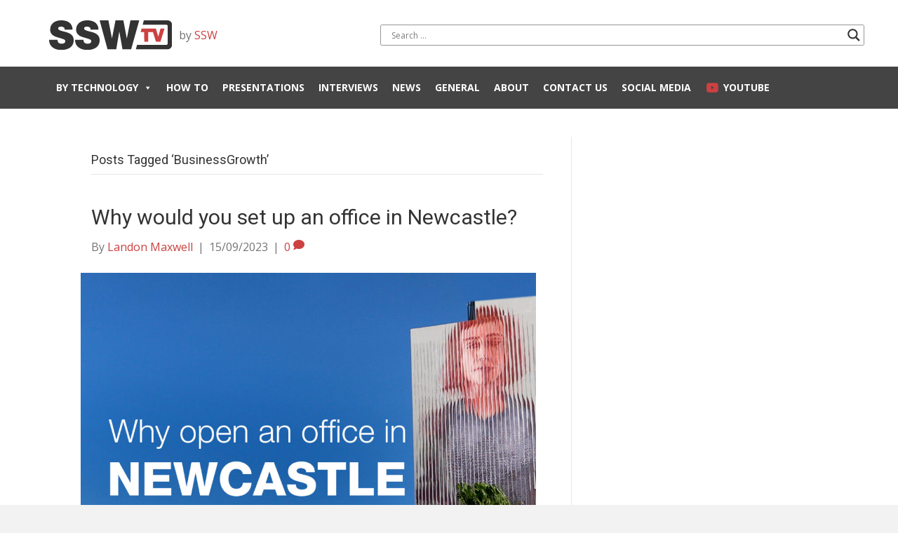

--- FILE ---
content_type: text/css
request_url: https://tv.ssw.com/wp-content/themes/ssw/style.css?ver=6.8.3
body_size: -199
content:
/*
Theme Name: SSW Child Theme
Theme URI: http://www.ssw.com.au
Version: 1.0
Description: An example child theme that can be used as a starting point for custom development.
Author: SSW
Author URI: http://www.ssw.com.au
template: bb-theme
*/

/* Add your custom styles here... */ 

body {font-size:16px;}

--- FILE ---
content_type: application/javascript; charset=UTF-8
request_url: https://tv.ssw.com/cdn-cgi/challenge-platform/scripts/jsd/main.js
body_size: 8768
content:
window._cf_chl_opt={AKGCx8:'b'};~function(s6,bA,bd,bY,bV,bM,by,bH,s0,s1){s6=J,function(j,G,sx,s5,b,s){for(sx={j:286,G:300,b:401,s:230,E:337,g:330,T:307,h:379,f:274},s5=J,b=j();!![];)try{if(s=-parseInt(s5(sx.j))/1+parseInt(s5(sx.G))/2+parseInt(s5(sx.b))/3+parseInt(s5(sx.s))/4*(-parseInt(s5(sx.E))/5)+-parseInt(s5(sx.g))/6+-parseInt(s5(sx.T))/7*(parseInt(s5(sx.h))/8)+parseInt(s5(sx.f))/9,s===G)break;else b.push(b.shift())}catch(E){b.push(b.shift())}}(n,803042),bA=this||self,bd=bA[s6(280)],bY=function(ET,Eg,Es,EG,EJ,s7,G,b,s,E){return ET={j:436,G:378,b:343,s:315,E:428,g:434,T:305},Eg={j:252,G:428,b:371,s:382,E:328,g:388,T:432,h:328,f:356,v:311,a:328,I:445,O:417,l:328,C:262,P:220,Z:217,o:215,U:397,D:328,Q:414,z:211,R:226,S:328},Es={j:225,G:225,b:371,s:201},EG={j:310,G:308,b:371,s:211,E:327,g:376,T:287,h:376,f:287,v:376,a:287,I:255,O:355,l:224,C:201,P:340,Z:377,o:417,U:311,D:201,Q:348,z:254,R:356,S:424,k:417,x:298,A:259,d:417,Y:328,V:427,i:388,N:328,e:327,c:287,W:201,B:417,K:201,M:250,X:449,y:417,H:311,F:201,L:328,m:438,n0:333,n1:312,n2:237,n3:283,n4:417,n5:269,n6:425,n7:222,n8:417,n9:397,nn:311,nJ:289,nj:342,nG:218},EJ={j:266,G:211},s7=s6,G={'BBQBd':function(g,T){return g(T)},'FBBrX':function(g,T){return g+T},'TxECD':s7(ET.j),'UDCgw':s7(ET.G),'LrLYg':function(g,T){return g!==T},'iDuZa':s7(ET.b),'cwUHL':function(g,T){return g<T},'xPsmA':function(g,T){return T==g},'jPTKS':function(g,T){return g>T},'zkYiZ':function(g,T){return T|g},'XAXFx':function(g,T){return g==T},'tjuRh':function(g,T){return g-T},'pTkPm':function(g,T){return g<<T},'CHRoU':function(g,T){return T==g},'NybSP':function(g,T){return g&T},'DXazS':function(g,T){return g|T},'tasav':function(g,T){return T==g},'RHkno':function(g,T){return g<T},'xxklc':function(g,T){return g|T},'RWSWi':function(g,T){return g<<T},'fjGUC':function(g,T){return T==g},'CBHqP':function(g,T){return g-T},'mTRZk':function(g,T){return g-T},'ccKoy':function(g,T){return g==T},'WmLnB':function(g,T){return g-T},'LzCet':s7(ET.s),'ukkQc':s7(ET.E),'hMJbz':function(g,T){return g>T},'OsMFH':function(g,T){return g<T},'KiSnO':function(g,T){return T==g},'MwagQ':function(g,T){return g(T)},'oWngM':function(g,T){return g<T},'yPqir':function(g,T){return T!=g},'GfaVS':function(g,T){return g(T)},'BdIyN':function(g,T){return g===T},'JHyRw':function(g,T){return g==T}},b=String[s7(ET.g)],s={'h':function(g){return null==g?'':s.g(g,6,function(T,s8){return s8=J,s8(EJ.j)[s8(EJ.G)](T)})},'g':function(T,I,O,s9,C,P,Z,o,U,D,Q,z,R,S,x,A,Y,V){if(s9=s7,s9(EG.j)!==G[s9(EG.G)]){if(T==null)return'';for(P={},Z={},o='',U=2,D=3,Q=2,z=[],R=0,S=0,x=0;x<T[s9(EG.b)];x+=1)if(A=T[s9(EG.s)](x),Object[s9(EG.E)][s9(EG.g)][s9(EG.T)](P,A)||(P[A]=D++,Z[A]=!0),Y=o+A,Object[s9(EG.E)][s9(EG.h)][s9(EG.f)](P,Y))o=Y;else{if(Object[s9(EG.E)][s9(EG.v)][s9(EG.a)](Z,o)){if(G[s9(EG.I)](s9(EG.O),G[s9(EG.l)])){if(256>o[s9(EG.C)](0)){for(C=0;G[s9(EG.P)](C,Q);R<<=1,G[s9(EG.Z)](S,I-1)?(S=0,z[s9(EG.o)](G[s9(EG.U)](O,R)),R=0):S++,C++);for(V=o[s9(EG.D)](0),C=0;G[s9(EG.Q)](8,C);R=G[s9(EG.z)](R<<1,V&1),S==I-1?(S=0,z[s9(EG.o)](O(R)),R=0):S++,V>>=1,C++);}else{for(V=1,C=0;C<Q;R=V|R<<1.56,G[s9(EG.R)](S,G[s9(EG.S)](I,1))?(S=0,z[s9(EG.k)](G[s9(EG.U)](O,R)),R=0):S++,V=0,C++);for(V=o[s9(EG.D)](0),C=0;16>C;R=G[s9(EG.x)](R,1)|1&V,G[s9(EG.A)](S,G[s9(EG.S)](I,1))?(S=0,z[s9(EG.d)](O(R)),R=0):S++,V>>=1,C++);}U--,0==U&&(U=Math[s9(EG.Y)](2,Q),Q++),delete Z[o]}else G(s9(EG.V))}else for(V=P[o],C=0;C<Q;R=R<<1|G[s9(EG.i)](V,1),G[s9(EG.A)](S,I-1)?(S=0,z[s9(EG.o)](O(R)),R=0):S++,V>>=1,C++);o=(U--,U==0&&(U=Math[s9(EG.N)](2,Q),Q++),P[Y]=D++,String(A))}if(''!==o){if(Object[s9(EG.e)][s9(EG.h)][s9(EG.c)](Z,o)){if(256>o[s9(EG.W)](0)){for(C=0;G[s9(EG.P)](C,Q);R<<=1,S==G[s9(EG.S)](I,1)?(S=0,z[s9(EG.B)](G[s9(EG.U)](O,R)),R=0):S++,C++);for(V=o[s9(EG.K)](0),C=0;8>C;R=G[s9(EG.M)](R<<1,V&1),S==I-1?(S=0,z[s9(EG.k)](O(R)),R=0):S++,V>>=1,C++);}else{for(V=1,C=0;C<Q;R=R<<1|V,G[s9(EG.X)](S,I-1)?(S=0,z[s9(EG.y)](G[s9(EG.H)](O,R)),R=0):S++,V=0,C++);for(V=o[s9(EG.F)](0),C=0;16>C;R=1.59&V|R<<1.47,S==I-1?(S=0,z[s9(EG.o)](O(R)),R=0):S++,V>>=1,C++);}U--,G[s9(EG.X)](0,U)&&(U=Math[s9(EG.L)](2,Q),Q++),delete Z[o]}else for(V=P[o],C=0;G[s9(EG.m)](C,Q);R=G[s9(EG.n0)](G[s9(EG.n1)](R,1),1&V),G[s9(EG.n2)](S,G[s9(EG.n3)](I,1))?(S=0,z[s9(EG.n4)](O(R)),R=0):S++,V>>=1,C++);U--,U==0&&Q++}for(V=2,C=0;C<Q;R=R<<1|1&V,S==G[s9(EG.n5)](I,1)?(S=0,z[s9(EG.y)](O(R)),R=0):S++,V>>=1,C++);for(;;)if(R<<=1,G[s9(EG.n6)](S,G[s9(EG.n7)](I,1))){z[s9(EG.n8)](O(R));break}else S++;return z[s9(EG.n9)]('')}else G[s9(EG.nn)](S,G[s9(EG.nJ)](G[s9(EG.nj)],s[s9(EG.nG)]))},'j':function(g,Eb,sn){return Eb={j:201},sn=s7,G[sn(Es.j)]===G[sn(Es.G)]?g==null?'':g==''?null:s.i(g[sn(Es.b)],32768,function(T,sJ){return sJ=sn,g[sJ(Eb.j)](T)}):b[sn(Es.s)](s)},'i':function(T,I,O,EE,sj,C,P,Z,o,U,D,Q,z,R,S,x,A,V,Y){if(EE={j:201},sj=s7,G[sj(Eg.j)]!==sj(Eg.G))return I==null?'':T==''?null:o.i(z[sj(Eg.b)],32768,function(N,sG){return sG=sj,R[sG(EE.j)](N)});else{for(C=[],P=4,Z=4,o=3,U=[],z=O(0),R=I,S=1,D=0;G[sj(Eg.s)](3,D);C[D]=D,D+=1);for(x=0,A=Math[sj(Eg.E)](2,2),Q=1;Q!=A;Y=G[sj(Eg.g)](z,R),R>>=1,0==R&&(R=I,z=O(S++)),x|=(G[sj(Eg.T)](0,Y)?1:0)*Q,Q<<=1);switch(x){case 0:for(x=0,A=Math[sj(Eg.h)](2,8),Q=1;A!=Q;Y=R&z,R>>=1,G[sj(Eg.f)](0,R)&&(R=I,z=G[sj(Eg.v)](O,S++)),x|=Q*(0<Y?1:0),Q<<=1);V=b(x);break;case 1:for(x=0,A=Math[sj(Eg.a)](2,16),Q=1;A!=Q;Y=z&R,R>>=1,G[sj(Eg.I)](0,R)&&(R=I,z=O(S++)),x|=(0<Y?1:0)*Q,Q<<=1);V=b(x);break;case 2:return''}for(D=C[3]=V,U[sj(Eg.O)](V);;){if(G[sj(Eg.s)](S,T))return'';for(x=0,A=Math[sj(Eg.l)](2,o),Q=1;A!=Q;Y=R&z,R>>=1,0==R&&(R=I,z=G[sj(Eg.C)](O,S++)),x|=(0<Y?1:0)*Q,Q<<=1);switch(V=x){case 0:for(x=0,A=Math[sj(Eg.h)](2,8),Q=1;A!=Q;Y=z&R,R>>=1,R==0&&(R=I,z=O(S++)),x|=(G[sj(Eg.P)](0,Y)?1:0)*Q,Q<<=1);C[Z++]=b(x),V=Z-1,P--;break;case 1:for(x=0,A=Math[sj(Eg.E)](2,16),Q=1;G[sj(Eg.Z)](Q,A);Y=z&R,R>>=1,0==R&&(R=I,z=G[sj(Eg.o)](O,S++)),x|=Q*(0<Y?1:0),Q<<=1);C[Z++]=b(x),V=Z-1,P--;break;case 2:return U[sj(Eg.U)]('')}if(P==0&&(P=Math[sj(Eg.D)](2,o),o++),C[V])V=C[V];else if(G[sj(Eg.Q)](V,Z))V=D+D[sj(Eg.z)](0);else return null;U[sj(Eg.O)](V),C[Z++]=D+V[sj(Eg.z)](0),P--,D=V,G[sj(Eg.R)](0,P)&&(P=Math[sj(Eg.S)](2,o),o++)}}}},E={},E[s7(ET.T)]=s.h,E}(),bV=null,bM=bK(),by={},by[s6(419)]='o',by[s6(384)]='s',by[s6(233)]='u',by[s6(422)]='z',by[s6(415)]='n',by[s6(279)]='I',by[s6(364)]='b',bH=by,bA[s6(334)]=function(j,G,s,E,gJ,g8,g7,sU,g,h,I,O,gn,U,D,C,P,Z,R,S,x,A,Y){if(gJ={j:297,G:405,b:304,s:234,E:244,g:205,T:234,h:303,f:290,v:236,a:420,I:369,O:371,l:239,C:282,P:251,Z:392,o:332,U:416,D:402,Q:389,z:209,R:246,S:444,k:261,x:309,A:411,d:240,Y:451,V:431,i:351,N:271,e:202,c:249,W:412,B:317,K:390,M:306},g8={j:208,G:365,b:371,s:239,E:293},g7={j:327,G:376,b:287,s:417},sU=s6,g={'xGyVu':function(o,U){return o<U},'ybnHa':function(o,U){return o===U},'XstaM':function(o,U,D){return o(U,D)},'nndeE':function(o,U,D){return o(U,D)},'cupLN':sU(gJ.j),'plLSi':function(o,U,D,Q,z){return o(U,D,Q,z)},'iwSMI':sU(gJ.G),'BuDTp':sU(gJ.b),'IylYT':function(o,U,D,Q){return o(U,D,Q)},'RlYxr':function(o,U){return o(U)},'ItoCt':function(o,U){return o+U}},null===G||G===void 0)return E;for(h=bm(G),j[sU(gJ.s)][sU(gJ.E)]&&(h=h[sU(gJ.g)](j[sU(gJ.T)][sU(gJ.E)](G))),h=j[sU(gJ.h)][sU(gJ.f)]&&j[sU(gJ.v)]?j[sU(gJ.h)][sU(gJ.f)](new j[(sU(gJ.v))](h)):function(o,sw,U){for(sw=sU,o[sw(g8.j)](),U=0;g[sw(g8.G)](U,o[sw(g8.b)]);g[sw(g8.s)](o[U],o[U+1])?o[sw(g8.E)](U+1,1):U+=1);return o}(h),I='nAsAaAb'.split('A'),I=I[sU(gJ.a)][sU(gJ.I)](I),O=0;O<h[sU(gJ.O)];O++)if(g[sU(gJ.l)](sU(gJ.C),g[sU(gJ.P)]))gn={j:385,G:398},U={'SGjpf':function(Q){return Q()}},D=T(),g[sU(gJ.Z)](h,D.r,function(Q,sD){sD=sU,typeof O===sD(gn.j)&&P(Q),U[sD(gn.G)](C)}),D.e&&g[sU(gJ.o)](O,sU(gJ.U),D.e);else if(C=h[O],P=g[sU(gJ.D)](bL,j,G,C),g[sU(gJ.Q)](I,P)){if(sU(gJ.z)===sU(gJ.z))Z=g[sU(gJ.l)]('s',P)&&!j[sU(gJ.R)](G[C]),sU(gJ.S)===s+C?g[sU(gJ.o)](T,g[sU(gJ.k)](s,C),P):Z||T(s+C,G[C]);else try{return R=O[sU(gJ.x)](g[sU(gJ.A)]),R[sU(gJ.d)]=sU(gJ.Y),R[sU(gJ.V)]='-1',I[sU(gJ.i)][sU(gJ.N)](R),S=R[sU(gJ.e)],x={},x=g[sU(gJ.c)](C,S,S,'',x),x=g[sU(gJ.c)](P,S,S[sU(gJ.W)]||S[g[sU(gJ.B)]],'n.',x),x=Z(S,R[sU(gJ.K)],'d.',x),o[sU(gJ.i)][sU(gJ.M)](R),A={},A.r=x,A.e=null,A}catch(V){return Y={},Y.r={},Y.e=V,Y}}else g[sU(gJ.Z)](T,s+C,P);return E;function T(o,U,sq){sq=sU,Object[sq(g7.j)][sq(g7.G)][sq(g7.b)](E,U)||(E[U]=[]),E[U][sq(g7.s)](o)}},s0=s6(413)[s6(406)](';'),s1=s0[s6(420)][s6(369)](s0),bA[s6(273)]=function(j,G,gE,sQ,s,E,g,T,h){for(gE={j:393,G:371,b:443,s:372,E:257,g:374,T:417,h:301},sQ=s6,s={'CqomX':function(v,I){return I===v},'igdXx':function(v,I){return I===v},'dqkVR':function(v,I){return v(I)}},E=Object[sQ(gE.j)](G),g=0;g<E[sQ(gE.G)];g++)if(T=E[g],s[sQ(gE.b)]('f',T)&&(T='N'),j[T]){for(h=0;h<G[E[g]][sQ(gE.G)];s[sQ(gE.s)](-1,j[T][sQ(gE.E)](G[E[g]][h]))&&(s[sQ(gE.g)](s1,G[E[g]][h])||j[T][sQ(gE.T)]('o.'+G[E[g]][h])),h++);}else j[T]=G[E[g]][sQ(gE.h)](function(v){return'o.'+v})},s3();function bF(G,s,Er,sZ,E,g){return Er={j:421,G:241,b:231,s:439,E:327,g:394,T:287,h:257,f:241},sZ=s6,E={},E[sZ(Er.j)]=function(T,h){return T<h},E[sZ(Er.G)]=sZ(Er.b),g=E,s instanceof G[sZ(Er.s)]&&g[sZ(Er.j)](0,G[sZ(Er.s)][sZ(Er.E)][sZ(Er.g)][sZ(Er.T)](s)[sZ(Er.h)](g[sZ(Er.f)]))}function be(Et,EZ,sg,j,G){if(Et={j:391,G:450},EZ={j:448,G:232,b:295},sg=s6,j={'fFWnV':function(b,s){return s!==b},'bxsRP':function(b){return b()},'GWGvp':function(b,s){return s*b}},G=j[sg(Et.j)](bN),G===null)return;bV=(bV&&clearTimeout(bV),setTimeout(function(sT){if(sT=sg,j[sT(EZ.j)](sT(EZ.G),sT(EZ.G)))return G[sT(EZ.b)](function(){}),'p';else bi()},j[sg(Et.G)](G,1e3)))}function bp(){return bN()!==null}function bc(j,Eo,sh){return Eo={j:408},sh=s6,Math[sh(Eo.j)]()<j}function bm(j,EL,so,G){for(EL={j:205,G:393,b:242},so=s6,G=[];j!==null;G=G[so(EL.j)](Object[so(EL.G)](j)),j=Object[so(EL.b)](j));return G}function bB(j,G,EV,EY,Ed,EA,sa,b,s,E,g){EV={j:319,G:322,b:427,s:357,E:336,g:344,T:316,h:363,f:400,v:268,a:350,I:404,O:326,l:359,C:338,P:435,Z:441,o:329,U:396,D:418,Q:219,z:219,R:206,S:219,k:206,x:331,A:292,d:305,Y:403},EY={j:380},Ed={j:212,G:266,b:253,s:339,E:410,g:212,T:211,h:218,f:218,v:200,a:229,I:235,O:248,l:404,C:436},EA={j:275},sa=s6,b={'zytxT':sa(EV.j),'EktZW':function(T,h){return h===T},'eWULx':function(T,h){return T(h)},'UMkRd':sa(EV.G),'nrkqm':function(T,h){return T!==h},'DQMQV':function(T,h){return T+h},'ZDtKI':sa(EV.b),'PzAFK':sa(EV.s),'gUFct':sa(EV.E),'QtdeU':function(T){return T()},'LezRn':function(T){return T()}},s=bA[sa(EV.g)],console[sa(EV.T)](bA[sa(EV.h)]),E=new bA[(sa(EV.f))](),E[sa(EV.v)](b[sa(EV.a)],b[sa(EV.I)](b[sa(EV.O)]+bA[sa(EV.h)][sa(EV.l)]+sa(EV.C),s.r)),s[sa(EV.P)]&&(E[sa(EV.j)]=5e3,E[sa(EV.Z)]=function(sI){sI=sa,G(b[sI(EA.j)])}),E[sa(EV.o)]=function(sO,T,h){if(sO=sa,T={},T[sO(Ed.j)]=sO(Ed.G),h=T,b[sO(Ed.b)](sO(Ed.s),sO(Ed.E)))return h[sO(Ed.g)][sO(Ed.T)](G);else E[sO(Ed.h)]>=200&&E[sO(Ed.f)]<300?b[sO(Ed.v)](G,b[sO(Ed.a)]):b[sO(Ed.I)](sO(Ed.O),sO(Ed.O))?s(E,g):G(b[sO(Ed.l)](sO(Ed.C),E[sO(Ed.f)]))},E[sa(EV.U)]=function(sl){sl=sa,G(b[sl(EY.j)])},g={'t':b[sa(EV.D)](bW),'lhr':bd[sa(EV.Q)]&&bd[sa(EV.z)][sa(EV.R)]?bd[sa(EV.S)][sa(EV.k)]:'','api':s[sa(EV.P)]?!![]:![],'c':b[sa(EV.x)](bp),'payload':j},E[sa(EV.A)](bY[sa(EV.d)](JSON[sa(EV.Y)](g)))}function br(EQ,sv,G,b,s,E,g){if(EQ={j:314,G:416,b:368,s:210,E:347,g:362,T:430,h:353,f:347,v:366},sv=s6,G={},G[sv(EQ.j)]=sv(EQ.G),G[sv(EQ.b)]=function(T,h){return T>h},G[sv(EQ.s)]=function(T,h){return h!==T},G[sv(EQ.E)]=sv(EQ.g),b=G,s=3600,E=bW(),g=Math[sv(EQ.T)](Date[sv(EQ.h)]()/1e3),b[sv(EQ.b)](g-E,s)){if(b[sv(EQ.s)](b[sv(EQ.f)],sv(EQ.v)))return![];else b(b[sv(EQ.j)],s.e)}return!![]}function bL(G,s,E,EF,st,g,T,h,P,I,Z){T=(EF={j:341,G:238,b:375,s:419,E:223,g:361,T:387,h:213,f:385,v:318,a:313,I:265,O:375,l:361,C:327,P:376,Z:287,o:417,U:387,D:213,Q:295,z:313,R:295,S:371,k:257,x:417,A:301,d:303,Y:407,V:303,i:213},st=s6,g={},g[st(EF.j)]=function(O,l){return O<l},g[st(EF.G)]=function(O,l){return O===l},g[st(EF.b)]=st(EF.s),g[st(EF.E)]=st(EF.g),g[st(EF.T)]=function(O,l){return O==l},g[st(EF.h)]=st(EF.f),g[st(EF.v)]=function(O,l){return O===l},g[st(EF.a)]=st(EF.I),g);try{h=s[E]}catch(O){return'i'}if(null==h)return void 0===h?'u':'x';if(T[st(EF.O)]==typeof h){if(T[st(EF.E)]!==st(EF.l))f[st(EF.C)][st(EF.P)][st(EF.Z)](h,s)||(I[O]=[]),l[C][st(EF.o)](P);else try{if(T[st(EF.U)](T[st(EF.D)],typeof h[st(EF.Q)])){if(T[st(EF.v)](T[st(EF.z)],st(EF.I)))return h[st(EF.R)](function(){}),'p';else if(P=R[S],'f'===P&&(P='N'),k[P]){for(Z=0;T[st(EF.j)](Z,x[A[I]][st(EF.S)]);T[st(EF.G)](-1,Y[P][st(EF.k)](V[i[N]][Z]))&&(Z(E[W[B]][Z])||K[P][st(EF.x)]('o.'+M[X[y]][Z])),Z++);}else H[P]=F[L[m]][st(EF.A)](function(n3){return'o.'+n3})}}catch(P){}}return G[st(EF.d)][st(EF.Y)](h)?'a':h===G[st(EF.V)]?'D':h===!0?'T':!1===h?'F':(I=typeof h,T[st(EF.i)]==I?bF(G,h)?'N':'f':bH[I]||'?')}function bN(Ea,sE,j,G){return Ea={j:344,G:415},sE=s6,j=bA[sE(Ea.j)],!j?null:(G=j.i,typeof G!==sE(Ea.G)||G<30)?null:G}function s3(gw,gq,go,sz,j,G,b,s,E){if(gw={j:272,G:344,b:214,s:381,E:345,g:423,T:207,h:302,f:452},gq={j:423,G:381,b:272,s:352,E:437,g:320,T:452,h:228,f:386,v:276,a:417,I:201,O:417,l:221},go={j:429,G:247,b:324,s:296,E:367,g:433,T:358,h:322,f:349,v:354,a:360},sz=s6,j={'DiNvb':function(g){return g()},'UsMfh':function(g,T){return g===T},'HuiRX':function(g,T){return g(T)},'GEXsE':function(g,T){return T==g},'POMGH':function(g,T){return g-T},'PWgXl':function(g,T){return g(T)},'qKZxC':function(g){return g()},'LMEXE':function(g,T){return g!==T},'PzsNV':function(g){return g()},'SNyzL':function(g){return g()},'LiewV':sz(gw.j)},G=bA[sz(gw.G)],!G)return;if(!j[sz(gw.b)](br))return;(b=![],s=function(sR,T){if(sR=sz,!b){if(b=!![],!j[sR(go.j)](br)){if(j[sR(go.G)](sR(go.b),sR(go.b)))return;else T={},T[sR(go.s)]=sR(go.E),T[sR(go.g)]=s.r,T[sR(go.T)]=sR(go.h),b[sR(go.f)][sR(go.v)](T,'*')}j[sR(go.a)](bi,function(T){s4(G,T)})}},bd[sz(gw.s)]!==j[sz(gw.E)])?j[sz(gw.g)](s):bA[sz(gw.T)]?bd[sz(gw.T)](sz(gw.h),s):(E=bd[sz(gw.f)]||function(){},bd[sz(gw.f)]=function(sS){if(sS=sz,j[sS(gq.j)](E),bd[sS(gq.G)]!==sS(gq.b)){if(j[sS(gq.s)](sS(gq.E),sS(gq.g)))bd[sS(gq.T)]=E,j[sS(gq.h)](s);else{for(i=0;N<e;W<<=1,j[sS(gq.f)](B,j[sS(gq.v)](K,1))?(M=0,X[sS(gq.a)](y(H)),F=0):L++,c++);for(m=n0[sS(gq.I)](0),n1=0;8>n2;n4=n5<<1|1.44&n6,n8-1==n7?(n9=0,nn[sS(gq.O)](j[sS(gq.l)](nJ,nj)),nG=0):nb++,ns>>=1,n3++);}}})}function bW(Eq,sf,j,G){return Eq={j:344,G:430,b:281},sf=s6,j={'UUXwG':function(b,s){return b(s)}},G=bA[sf(Eq.j)],Math[sf(Eq.G)](+j[sf(Eq.b)](atob,G.t))}function s4(b,s,gR,sk,E,g,T){if(gR={j:322,G:435,b:383,s:440,E:395,g:319,T:370,h:296,f:367,v:433,a:358,I:349,O:354,l:294,C:260,P:203,Z:325,o:417,U:201,D:291,Q:417,z:367,R:433,S:264,k:243,x:354},sk=s6,E={'roFeg':function(h,f){return h(f)},'YpZhf':function(h,f){return h<f},'yaRJK':function(h,f){return h-f},'yFdGC':function(h,f){return h<<f},'mdYiY':sk(gR.j)},!b[sk(gR.G)]){if(sk(gR.b)===sk(gR.s))E[sk(gR.E)](T,sk(gR.g));else return}if(s===E[sk(gR.T)])g={},g[sk(gR.h)]=sk(gR.f),g[sk(gR.v)]=b.r,g[sk(gR.a)]=sk(gR.j),bA[sk(gR.I)][sk(gR.O)](g,'*');else if(sk(gR.l)===sk(gR.C)){for(W=1,B=0;E[sk(gR.P)](K,M);y=H<<1.93|F,L==E[sk(gR.Z)](m,1)?(n0=0,n1[sk(gR.o)](n2(n3)),n4=0):n5++,n6=0,X++);for(n7=n8[sk(gR.U)](0),n9=0;16>nn;nj=E[sk(gR.D)](nG,1)|1.72&nb,nE-1==ns?(ng=0,nT[sk(gR.Q)](nh(nf)),nv=0):na++,nI>>=1,nJ++);}else T={},T[sk(gR.h)]=sk(gR.z),T[sk(gR.R)]=b.r,T[sk(gR.a)]=sk(gR.S),T[sk(gR.k)]=s,bA[sk(gR.I)][sk(gR.x)](T,'*')}function bX(s,E,Ec,sP,g,T,h,f,v,a,I,O,l){if(Ec={j:285,G:270,b:323,s:263,E:288,g:299,T:285,h:344,f:336,v:363,a:359,I:442,O:346,l:400,C:268,P:357,Z:319,o:441,U:277,D:277,Q:284,z:284,R:227,S:363,k:227,x:447,A:204,d:278,Y:256,V:335,i:296,N:399,e:292,c:305,W:452,B:321},sP=s6,g={'LIVTe':function(C){return C()},'YiIZt':function(C,P){return C(P)},'awOxG':sP(Ec.j),'Utnhr':sP(Ec.G)},!g[sP(Ec.b)](bc,0))return![];h=(T={},T[sP(Ec.s)]=s,T[sP(Ec.E)]=E,T);try{g[sP(Ec.g)]===sP(Ec.T)?(f=bA[sP(Ec.h)],v=sP(Ec.f)+bA[sP(Ec.v)][sP(Ec.a)]+sP(Ec.I)+f.r+sP(Ec.O),a=new bA[(sP(Ec.l))](),a[sP(Ec.C)](sP(Ec.P),v),a[sP(Ec.Z)]=2500,a[sP(Ec.o)]=function(){},I={},I[sP(Ec.U)]=bA[sP(Ec.v)][sP(Ec.D)],I[sP(Ec.Q)]=bA[sP(Ec.v)][sP(Ec.z)],I[sP(Ec.R)]=bA[sP(Ec.S)][sP(Ec.k)],I[sP(Ec.x)]=bA[sP(Ec.S)][sP(Ec.A)],I[sP(Ec.d)]=bM,O=I,l={},l[sP(Ec.Y)]=h,l[sP(Ec.V)]=O,l[sP(Ec.i)]=g[sP(Ec.N)],a[sP(Ec.e)](bY[sP(Ec.c)](l))):(s[sP(Ec.W)]=E,g[sP(Ec.B)](g))}catch(P){}}function s2(gT,su,b,s,E,g,T,h,f,v){b=(gT={j:412,G:405,b:451,s:390,E:409,g:406,T:267,h:446,f:373,v:202,a:240,I:426,O:351,l:306,C:351,P:271,Z:309,o:297,U:431,D:245},su=s6,{'jgnGt':function(a,I,O,l,C){return a(I,O,l,C)},'pyvGD':su(gT.j),'vuiDc':su(gT.G),'VcInP':su(gT.b),'tUKKM':su(gT.s)});try{for(s=su(gT.E)[su(gT.g)]('|'),E=0;!![];){switch(s[E++]){case'0':f=pRIb1(T,T,'',f);continue;case'1':return g={},g.r=f,g.e=null,g;case'2':f=b[su(gT.T)](pRIb1,T,T[b[su(gT.h)]]||T[b[su(gT.f)]],'n.',f);continue;case'3':T=h[su(gT.v)];continue;case'4':h[su(gT.a)]=b[su(gT.I)];continue;case'5':bd[su(gT.O)][su(gT.l)](h);continue;case'6':bd[su(gT.C)][su(gT.P)](h);continue;case'7':h=bd[su(gT.Z)](su(gT.o));continue;case'8':f={};continue;case'9':h[su(gT.U)]='-1';continue;case'10':f=pRIb1(T,h[b[su(gT.D)]],'d.',f);continue}break}}catch(a){return v={},v.r={},v.e=a,v}}function n(gS){return gS='iframe,pTkPm,awOxG,1470194XPUFXH,map,DOMContentLoaded,Array,BwZLJ,PDHMvzylimw,removeChild,497GLEbcb,UDCgw,createElement,rCibf,BBQBd,RWSWi,cVRwe,NKoOJ,RgtfM,log,iwSMI,ruCTd,timeout,aNhsy,LIVTe,success,YiIZt,ZdrtW,yaRJK,gUFct,prototype,pow,onload,3744336wYWXiZ,LezRn,nndeE,xxklc,pRIb1,chctx,/cdn-cgi/challenge-platform/h/,10emZOqw,/jsd/oneshot/d251aa49a8a3/0.6642990836438515:1768763483:818qJUVQUL0J0NIRTUUx_LTBVe_QKtcRaRXUGPUBji8/,ykbfs,cwUHL,nEavZ,TxECD,PRziI,__CF$cv$params,LiewV,/invisible/jsd,VmvaH,jPTKS,parent,PzAFK,body,LMEXE,now,postMessage,BCFfe,XAXFx,POST,event,AKGCx8,HuiRX,vquHx,rUPAh,_cf_chl_opt,boolean,xGyVu,zpgHf,cloudflare-invisible,aFReL,bind,mdYiY,length,igdXx,vuiDc,dqkVR,cBsUY,hasOwnProperty,xPsmA,xSUfg,39584hEGnDw,ZDtKI,readyState,hMJbz,bBuPD,string,function,GEXsE,Qajqc,NybSP,RlYxr,contentDocument,bxsRP,XstaM,keys,toString,roFeg,onerror,join,SGjpf,Utnhr,XMLHttpRequest,3688977cIvAFR,IylYT,stringify,DQMQV,navigator,split,isArray,random,7|4|9|6|3|8|0|2|10|5|1,jFCKQ,cupLN,clientInformation,_cf_chl_opt;JJgc4;PJAn2;kJOnV9;IWJi4;OHeaY1;DqMg0;FKmRv9;LpvFx1;cAdz2;PqBHf2;nFZCC5;ddwW5;pRIb1;rxvNi8;RrrrA2;erHi9,BdIyN,number,error on cf_chl_props,push,QtdeU,object,includes,exNeT,symbol,qKZxC,tjuRh,ccKoy,VcInP,xhr-error,qTjKB,DiNvb,floor,tabIndex,OsMFH,sid,fromCharCode,api,http-code:,ITAbO,RHkno,Function,Aojht,ontimeout,/b/ov1/0.6642990836438515:1768763483:818qJUVQUL0J0NIRTUUx_LTBVe_QKtcRaRXUGPUBji8/,CqomX,d.cookie,KiSnO,pyvGD,pkLOA2,fFWnV,tasav,GWGvp,display: none,onreadystatechange,eWULx,charCodeAt,contentWindow,YpZhf,aUjz8,concat,href,addEventListener,sort,oGEGX,BnJAP,charAt,dWqCX,KiPmV,SNyzL,GfaVS,randomUUID,yPqir,status,location,oWngM,PWgXl,WmLnB,vqqaN,iDuZa,LzCet,JHyRw,LRmiB4,PzsNV,UMkRd,2173228aaHLED,[native code],icemM,undefined,Object,nrkqm,Set,fjGUC,FNhgP,ybnHa,style,znRMx,getPrototypeOf,detail,getOwnPropertyNames,tUKKM,isNaN,UsMfh,ZvUMd,plLSi,DXazS,BuDTp,ukkQc,EktZW,zkYiZ,LrLYg,errorInfoObject,indexOf,fxEdx,CHRoU,uGZLp,ItoCt,MwagQ,AdeF3,error,HcsQc,EwVT8OixfNBZDoHdg$MqRzuQ35nKavF219k7WAmS0IlG4PhsCXJYb-+jetyr6cULp,jgnGt,open,mTRZk,jsd,appendChild,loading,rxvNi8,22327164YBwDSE,zytxT,POMGH,CnwA5,JBxy9,bigint,document,UUXwG,yeDYC,CBHqP,SSTpq3,iVBSE,1580532QfolXc,call,TYlZ6,FBBrX,from,yFdGC,send,splice,KLDLn,catch,source'.split(','),n=function(){return gS},n()}function J(j,G,b,s){return j=j-200,b=n(),s=b[j],s}function bK(Ei,sC){return Ei={j:216},sC=s6,crypto&&crypto[sC(Ei.j)]?crypto[sC(Ei.j)]():''}function bi(j,Ev,Ef,ss,G,b){Ev={j:258,G:416},Ef={j:385},ss=s6,G={'fxEdx':function(s,E,g){return s(E,g)}},b=s2(),bB(b.r,function(s,sb){sb=J,typeof j===sb(Ef.j)&&j(s),be()}),b.e&&G[ss(Ev.j)](bX,ss(Ev.G),b.e)}}()

--- FILE ---
content_type: image/svg+xml
request_url: https://tv.ssw.com/wp-content/uploads/2017/04/SSWTV-logo.svg
body_size: 3111
content:
<?xml version="1.0" encoding="UTF-8"?>
<svg width="180px" height="43px" viewBox="0 0 180 43" version="1.1" xmlns="http://www.w3.org/2000/svg" xmlns:xlink="http://www.w3.org/1999/xlink">
    <title>SSWTV-logo</title>
    <g id="Page-1" stroke="none" stroke-width="1" fill="none" fill-rule="evenodd">
        <g id="SSWTV-logo">
            <path d="M173.638531,0 C177.151873,0 180,2.89292931 180,6.46153846 L180,35.5384615 C180,39.1070707 177.151873,42 173.638531,42 L127.001,42 L128.804,35.538 L171.925272,35.5384615 C172.763683,35.5384615 173.450565,34.8794833 173.511277,34.043635 L173.515639,33.9230769 L173.515639,8.07692308 C173.515639,7.22532317 172.866866,6.52763586 172.043963,6.46596925 L171.925272,6.46153846 L136.917,6.461 L138.72,0 L173.638531,0 Z" id="screen" fill="#333333"></path>
            <path d="M156.3695,12 L159.816883,23.6075385 L159.870377,23.6075385 L163.056235,12 L169,12 L163.026516,31 L156.446769,31 L152.046528,17.115 L145.224941,17.1153846 L145.213053,31 L139.328726,31 L139.281176,17.1153846 L134,17.115 L135.474,12 L156.3695,12 Z" id="tv" fill="#CC4141" fill-rule="nonzero"></path>
            <path d="M0,28.2259358 L0.00390253416,28.6157222 C0.145170861,35.6284098 4.10031693,39.278385 8.36793845,41.1432936 L8.83456837,41.3397327 L9.30266726,41.5224645 L9.77122496,41.6919442 C10.1616003,41.8277819 10.5514012,41.9502893 10.9379972,42.0606518 L11.4002056,42.1873331 L11.858327,42.3028105 L12.3113513,42.4075389 L12.7582683,42.5019738 C12.8321894,42.5168804 12.9058139,42.5313771 12.9791208,42.5454733 L13.4149827,42.6253211 L13.8422119,42.696013 L14.2597982,42.7580044 L14.6667313,42.8117503 L15.0620013,42.8577059 L15.4445977,42.8963264 L15.8135106,42.9280669 L16.1677297,42.9533826 L16.6692978,42.9803053 L17.1321227,42.9953323 L17.552795,43 L17.8212757,42.9989614 C18.1758649,42.9962147 18.5311729,42.9879995 18.8865749,42.9740803 L19.4196703,42.9488941 L19.9524381,42.9149751 L20.4844095,42.8721467 C21.104396,42.8169144 21.7217999,42.7431313 22.3332725,42.6495345 L22.8558611,42.564427 L23.3750759,42.4694381 C23.4613045,42.4527734 23.547373,42.4356896 23.6332717,42.418183 L24.1465471,42.3080408 C24.2317272,42.2888285 24.3167179,42.269186 24.4015095,42.2491096 L24.9077911,42.1234166 C31.0365727,40.530098 36,36.5857682 36,28.8582888 C36,25.8845209 35.1414824,23.6788546 33.7575289,21.9956358 L33.6396368,21.8549872 C31.5606699,19.4217274 28.3648598,18.1041596 25.1125993,17.1202235 L24.7639752,17.0160428 L23.9382876,16.8001976 L22.8395637,16.524573 L20.4250067,15.9325089 L19.6527636,15.7367954 L19.1506133,15.6050736 L18.6600539,15.4716742 L18.1823266,15.3360136 L17.7186727,15.1975084 L17.2703334,15.0555749 C17.1235773,15.0076276 16.9795805,14.9590116 16.8385499,14.9096298 L16.4245635,14.7590893 C14.5360844,14.0449372 13.2695245,13.1616113 13.1925466,11.842246 C13.1925466,10.1036259 14.7584623,9.41665898 16.2472125,9.18498087 L16.5339529,9.14566499 C16.6289177,9.134348 16.72312,9.12476592 16.8161188,9.11675861 L17.0910628,9.09730085 L17.3561375,9.08633084 L17.6086957,9.0828877 L17.8657723,9.08677124 C18.9849066,9.12082377 20.092729,9.38171507 21.0414319,9.98344619 L21.242236,10.1176471 C22.2600932,10.7787433 22.867236,11.7566149 22.7192636,13.2030499 L22.6956522,13.394385 L34.3229814,13.394385 L34.3119735,13.0888698 C33.9867785,5.70490243 29.4885883,1.98229568 23.5813391,0.622387625 L23.0926956,0.515908048 C23.0107452,0.499039283 22.9285445,0.482607206 22.8461008,0.466608481 L22.3485779,0.375789641 C22.0984147,0.332953622 21.8461915,0.293957674 21.5921001,0.258711665 L21.0814833,0.193192855 L20.5662258,0.137513639 L20.0466686,0.0915137774 C19.9597363,0.0846448445 19.8726392,0.0781725414 19.7853842,0.0720935299 L19.2600168,0.0403122518 L18.7312024,0.0178097302 C18.4659902,0.00885145204 18.1996133,0.00331261788 17.9322634,0.00110309319 L17.6645963,0 C16.3671134,0 15.0779925,0.101756114 13.82694,0.310473066 L13.3286197,0.399676762 C6.87868137,1.63380509 1.56521739,5.77891922 1.56521739,13.5668449 C1.56521739,18.5793742 4.20921763,21.2101301 7.69765387,22.9140838 L8.12020434,23.1142027 L8.55017036,23.305983 L8.9868609,23.4899834 L9.42958493,23.6667627 L9.87765142,23.8368795 L10.3303693,24.0008926 L10.7870476,24.1593606 L11.2469953,24.3128422 L11.9415352,24.5349375 L12.4066329,24.6783977 L12.8661073,24.8168948 L16.3561122,25.8381834 L17.501397,26.18141 L18.5291521,26.4992284 L19.2261472,26.7236506 L19.6569463,26.867691 L20.0614559,27.0079343 L20.6204309,27.2124217 L20.9622236,27.3456563 C21.0171797,27.3676955 21.0711405,27.3896592 21.1241205,27.4115594 L21.4303451,27.542292 L21.7137166,27.6720664 L21.9749224,27.8014502 C22.0166477,27.8230132 22.0574781,27.8445836 22.0974279,27.8661732 L22.3266739,27.9960358 C23.3482432,28.6040208 23.7018634,29.2456167 23.7018634,30.1804813 C23.7018634,32.5141939 21.8980624,33.4651045 20.1493873,33.7823803 L19.8587706,33.8295211 L19.5710873,33.8656986 L19.2882497,33.8916837 L19.0121704,33.908247 L18.7447619,33.9161594 L18.6149068,33.9171123 C16.3229814,33.9171123 13.6397516,33.3997326 12.7453416,30.9278075 C12.4968944,30.2124183 12.336784,29.406186 12.3042711,28.5494854 L12.2981366,28.2259358 L0,28.2259358 Z" id="Path" fill="#333333" fill-rule="nonzero"></path>
            <path d="M55.6645963,0 C54.3671134,0 53.0779925,0.101756114 51.82694,0.310473066 L51.3286197,0.399676762 C44.8786814,1.63380509 39.5652174,5.77891922 39.5652174,13.5668449 C39.5652174,16.1733601 40.2801551,18.1358438 41.4569973,19.6588766 L41.5402158,19.7648846 C43.3592574,22.0459155 46.2291138,23.3252666 49.2646129,24.3186113 L49.9415352,24.5349375 L50.4066329,24.6783977 L50.8661073,24.8168948 L51.3136539,24.9494256 L54.0408043,25.7449293 L55.7350017,26.2526192 L56.4859811,26.4856074 L56.9525343,26.6344472 L57.6028511,26.8493305 L58.0043415,26.9877902 L58.3809524,27.1230442 L58.7333382,27.2556331 L59.0621536,27.3860977 L59.3680532,27.5149787 L59.6516915,27.6428169 L59.9137231,27.770153 C59.9556309,27.7913639 59.9966656,27.8125764 60.036841,27.8338017 L60.2676899,27.9613985 C60.3044824,27.9827204 60.3404428,28.0040778 60.3755847,28.0254818 L60.5767238,28.1545559 C61.3109446,28.6521779 61.626631,29.1864072 61.6897066,29.8943082 L61.7005399,30.0830078 C61.7014267,30.1151444 61.7018634,30.1476318 61.7018634,30.1804813 C61.7018634,32.5141939 59.8980624,33.4651045 58.1493873,33.7823803 L57.8587706,33.8295211 L57.5710873,33.8656986 L57.2882497,33.8916837 L57.0121704,33.908247 L56.7447619,33.9161594 L56.6149068,33.9171123 C54.3229814,33.9171123 51.6397516,33.3997326 50.7453416,30.9278075 C50.4968944,30.2124183 50.336784,29.406186 50.3042711,28.5494854 L50.2981366,28.2259358 L38,28.2259358 L38.0039025,28.6157222 C38.0886338,32.8218584 39.5453977,35.8182675 41.6186871,37.9453624 C44.5824135,40.9860027 48.8059568,42.2502743 52.0824659,42.7325299 L52.5916177,42.8023218 L53.0830987,42.859986 C53.1634324,42.8686343 53.2429494,42.8768136 53.3216095,42.884542 L53.7829649,42.9256456 L54.2218236,42.9567961 L54.6362549,42.9788632 L55.2078778,42.9968356 L55.552795,43 L55.8212757,42.9989614 C56.1758649,42.9962147 56.5311729,42.9879995 56.8865749,42.9740803 L57.4196703,42.9488941 L57.9524381,42.9149751 L58.4844095,42.8721467 C59.104396,42.8169144 59.7217999,42.7431313 60.3332725,42.6495345 L60.8558611,42.564427 L61.3750759,42.4694381 C61.4613045,42.4527734 61.547373,42.4356896 61.6332717,42.418183 L62.1465471,42.3080408 C62.2317272,42.2888285 62.3167179,42.269186 62.4015095,42.2491096 L62.9077911,42.1234166 C69.0365727,40.530098 74,36.5857682 74,28.8582888 C74,23.2183842 70.9119909,20.3412707 67.0081632,18.551164 L66.579164,18.3601111 C66.5071612,18.3289608 66.434916,18.2981497 66.362442,18.2676677 L65.9249631,18.0886446 L65.4826504,17.917037 L65.0361594,17.7523615 L64.5861458,17.5941345 L64.133265,17.4418726 L63.4500019,17.2236067 L62.7639752,17.0160428 L61.9382876,16.8001976 L60.8395637,16.524573 L58.4250067,15.9325089 L57.6527636,15.7367954 L57.1506133,15.6050736 L56.6600539,15.4716742 L56.1823266,15.3360136 L55.7186727,15.1975084 L55.2703334,15.0555749 C55.1235773,15.0076276 54.9795805,14.9590116 54.8385499,14.9096298 L54.4245635,14.7590893 C52.5360844,14.0449372 51.2695245,13.1616113 51.1925466,11.842246 C51.1925466,10.1036259 52.7584623,9.41665898 54.2472125,9.18498087 L54.5339529,9.14566499 C54.6289177,9.134348 54.72312,9.12476592 54.8161188,9.11675861 L55.0910628,9.09730085 L55.3561375,9.08633084 L55.6086957,9.0828877 C56.8086957,9.0828877 58.0086957,9.33327392 59.0268986,9.97426263 L59.242236,10.1176471 C60.2600932,10.7787433 60.867236,11.7566149 60.7192636,13.2030499 L60.6956522,13.394385 L72.3229814,13.394385 L72.3119735,13.0888698 C71.9867785,5.70490243 67.4885883,1.98229568 61.5813391,0.622387625 L61.0926956,0.515908048 C61.0107452,0.499039283 60.9285445,0.482607206 60.8461008,0.466608481 L60.3485779,0.375789641 C60.0984147,0.332953622 59.8461915,0.293957674 59.5921001,0.258711665 L59.0814833,0.193192855 L58.5662258,0.137513639 L58.0466686,0.0915137774 C57.9597363,0.0846448445 57.8726392,0.0781725414 57.7853842,0.0720935299 L57.2600168,0.0403122518 L56.7312024,0.0178097302 C56.4659902,0.00885145204 56.1996133,0.00331261788 55.9322634,0.00110309319 L55.6645963,0 Z" id="Path" fill="#333333" fill-rule="nonzero"></path>
            <polygon id="Path" fill="#333333" fill-rule="nonzero" points="119.117707 0 113.834186 26.2941176 113.715455 26.2941176 108.728762 0 97.2118731 0 92.1064483 25.9411765 91.9877175 25.9411765 86.8229273 0 74 0 85.5168884 42 98.2804504 42 102.732856 16.4117647 102.851586 16.4117647 107.422723 42 120.126919 42 132 0"></polygon>
        </g>
    </g>
</svg>